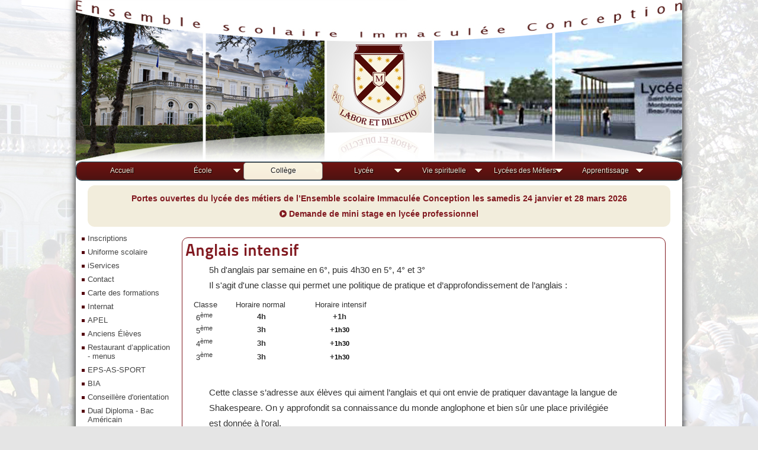

--- FILE ---
content_type: text/html; charset=utf-8
request_url: https://www.immac-pau.com/college/anglais-intensif-3eme
body_size: 10775
content:
<!DOCTYPE html PUBLIC "-//W3C//DTD XHTML 1.0 Transitional//EN" "http://www.w3.org/TR/xhtml1/DTD/xhtml1-transitional.dtd">
<html xmlns="http://www.w3.org/1999/xhtml" xml:lang="fr-fr" lang="fr-fr" dir="ltr" >
<head>
  <base href="https://www.immac-pau.com/college/anglais-intensif-3eme" />
  <meta http-equiv="content-type" content="text/html; charset=utf-8" />
  <meta name="author" content="Turpin Noël" />
  <meta name="generator" content="Joomla! - Open Source Content Management" />
  <title>Anglais intensif</title>
  <link href="/templates/beez_20/favicon.ico" rel="shortcut icon" type="image/vnd.microsoft.icon" />
  <link rel="stylesheet" href="https://ajax.googleapis.com/ajax/libs/jqueryui/1.9/themes/smoothness/jquery-ui.css" type="text/css" />
  <link rel="stylesheet" href="/templates/system/css/system.css" type="text/css" />
  <link rel="stylesheet" href="/templates/beez_20/css/position.css" type="text/css" media="screen,projection"  />
  <link rel="stylesheet" href="/templates/beez_20/css/layout.css" type="text/css" media="screen,projection"  />
  <link rel="stylesheet" href="/templates/beez_20/css/print.css" type="text/css" media="print"  />
  <link rel="stylesheet" href="/templates/beez_20/css/general.css" type="text/css" />
  <link rel="stylesheet" href="/templates/beez_20/css/personal.css" type="text/css" />
  <link rel="stylesheet" href="/media/system/css/modal.css" type="text/css" />
  <link rel="stylesheet" href="/modules/mod_slideshowck/themes/default/css/camera.css" type="text/css" />
  <link rel="stylesheet" href="https://fonts.googleapis.com/css?family=Droid+Sans" type="text/css" />
  <link rel="stylesheet" href="/modules/mod_maximenuck/themes/css3megamenu/css/moo_maximenuhck.css" type="text/css" />
  <link rel="stylesheet" href="/modules/mod_maximenuck/themes/css3megamenu/css/maximenuhck.php?monid=maxibarre" type="text/css" />
  <link rel="stylesheet" href="/modules/mod_maximenuck/templatelayers/beez_20-position1.css" type="text/css" />
  <link rel="stylesheet" href="/modules/mod_maximenuck/assets/maximenuresponsiveck.css" type="text/css" />
  <style type="text/css">
#camera_wrap_88 .camera_pag_ul li img {height:75px;}
#camera_wrap_88 .camera_caption {
	display: block;
	position: absolute;
}
#camera_wrap_88 .camera_caption > div {
	-moz-border-radius: 5px 5px 5px 5px;-webkit-border-radius: 5px 5px 5px 5px;border-radius: 5px 5px 5px 5px;font-size: 12px;font-family:'Droid Sans';
}
#camera_wrap_88 .camera_caption > div div.slideshowck_description {
	font-size: 10px;
}

  </style>
  <script src="/media/system/js/mootools-core.js" type="text/javascript"></script>
  <script src="/media/system/js/core.js" type="text/javascript"></script>
  <script src="/media/system/js/caption.js" type="text/javascript"></script>
  <script src="/media/system/js/mootools-more.js" type="text/javascript"></script>
  <script src="https://ajax.googleapis.com/ajax/libs/jquery/1.8/jquery.min.js" type="text/javascript"></script>
  <script src="/plugins/system/jqueryeasy/jquerynoconflict.js" type="text/javascript"></script>
  <script src="https://ajax.googleapis.com/ajax/libs/jqueryui/1.9/jquery-ui.min.js" type="text/javascript"></script>
  <script src="/templates/beez_20/javascript/md_stylechanger.js" type="text/javascript"></script>
  <script src="/templates/beez_20/javascript/hide.js" type="text/javascript"></script>
  <script src="/media/system/js/modal.js" type="text/javascript"></script>
  
  <script src="/modules/mod_slideshowck/assets/jquery.easing.1.3.js" type="text/javascript"></script>
  <script src="/modules/mod_slideshowck/assets/jquery.mobile.customized.min.js" type="text/javascript"></script>
  <script src="/modules/mod_slideshowck/assets/camera.min.js" type="text/javascript"></script>
  <script src="/modules/mod_maximenuck/assets/moomaximenuck.js" type="text/javascript"></script>
  <script src="/modules/mod_maximenuck/assets/fancymenuck.js" type="text/javascript"></script>
  <script type="text/javascript">
window.addEvent('load', function() {
				new JCaption('img.caption');
			});
var nn_sliders_speed = 500; var nn_sliders_fade_in_speed = 1000; var nn_sliders_fade_out_speed = 400; var nn_sliders_linkscroll = 0; var nn_sliders_url = ''; var nn_sliders_activescroll = ''; var nn_sliders_use_hash = 1;
window.addEvent('domready', function() {

			SqueezeBox.initialize({});
			SqueezeBox.assign($$('a.modal'), {
				parse: 'rel'
			});
		});window.addEvent('domready', function() {new DropdownMaxiMenu(document.getElement('div#maxibarre'),{mooTransition : 'Quad',mooEase : 'easeOut',useOpacity : '0',dureeIn : 0,dureeOut : 500,menuID : 'maxibarre',testoverflow : '0',orientation : '0',style : 'moomenu',opentype : 'open',direction : 'normal',directionoffset1 : '30',directionoffset2 : '30',mooDureeout : '500',showactivesubitems : '0',ismobile : 0,menuposition : '0',langdirection : 'ltr',effecttype : 'dropdown',mooDuree : 500});});window.addEvent('domready', function() {new SlideList(document.getElement('div#maxibarre ul'),{fancyTransition : 'Quad',fancyEase : 'easeOut',fancyDuree : 500});});
  </script>


<!--[if lte IE 6]>
<link href="/templates/beez_20/css/ieonly.css" rel="stylesheet" type="text/css" />
<style type="text/css">
#line {
  width:98% ;
}
.logoheader {
  height:288px;
}
#header ul.menu {
  display:block !important;
  width:98.2% ;
}
</style>
<![endif]-->

<!--[if IE 7]>
<link href="/templates/beez_20/css/ie7only.css" rel="stylesheet" type="text/css" />
<![endif]-->
<script type="text/javascript">
sfHover = function() {
        var sfEls = document.getElementById("menu").getElementsByTagName("LI");
        for (var i=0; i<sfEls.length; i++) {
                sfEls[i].onmouseover=function() {
                        this.className+=" sfhover";
                }
                sfEls[i].onmouseout=function() {
                        this.className=this.className.replace(new RegExp(" sfhover\\b"), "");
                }
        }
}
if (window.attachEvent) window.attachEvent("onload", sfHover);
</script>
<script type="text/javascript">
  var big ='72%';
  var small='53%';
  var altopen='est ouvert';
  var altclose='est fermé';
  var bildauf='/templates/beez_20/images/plus.png';
  var bildzu='/templates/beez_20/images/minus.png';
  var rightopen='Ouvrir les infos';
  var rightclose='T';
  var fontSizeTitle='Taille de la police';
  var bigger='Augmenter';
  var reset='Réinitialiser';
  var smaller='Diminuer';
  var biggerTitle='Augmenter la taille';
  var resetTitle='Revenir aux styles par défaut';
  var smallerTitle='Réduire la taille';
</script>
<link rel="stylesheet" href="/templates/font-awesome/css/font-awesome.min.css">
<link href='http://fonts.googleapis.com/css?family=Sacramento' rel='stylesheet' type='text/css'>
</head>

<body>

<div id="all">
        <div id="back">
        <div id="header">
                                        <div id="line">
                                        
                                        </div> <!-- end line -->


        </div><!-- end header -->
        <div id="bandeau"></div>
        <div id="barre">
		<!--[if lte IE 7]>
		<link href="/modules/mod_slideshowck/themes/default/css/camera_ie.css" rel="stylesheet" type="text/css" />
		<![endif]-->
		<!--[if IE 8]>
		<link href="/modules/mod_slideshowck/themes/default/css/camera_ie8.css" rel="stylesheet" type="text/css" />
		<![endif]--><script type="text/javascript"> <!--
       jQuery(function(){
        jQuery('#camera_wrap_88').camera({
                height: '273',
                minHeight: '',
                pauseOnClick: false,
                hover: 0,
                fx: 'simpleFade',
                loader: 'none',
                pagination: 0,
                thumbnails: 0,
                thumbheight: 75,
                thumbwidth: 100,
                time: 9000,
                transPeriod: 4000,
                alignment: 'topCenter',
                autoAdvance: 1,
                mobileAutoAdvance: 1,
                portrait: 1,
                barDirection: 'leftToRight',
                imagePath: '/modules/mod_slideshowck/images/',
                lightbox: 'mediaboxck',
                fullpage: 0,
				mobileimageresolution: '0',
                navigationHover: false,
                navigation: false,
                playPause: false,
                barPosition: 'bottom'
        });
}); //--> </script><!-- debut Slideshow CK -->
<div class="slideshowck camera_wrap camera_amber_skin" id="camera_wrap_88">
			<div data-thumb="/images/banners/th/bandeau01_th.jpg" data-src="/images/banners/bandeau01.jpg" >
													 		</div>
		<div data-thumb="/images/banners/th/bandeau02_th.jpg" data-src="/images/banners/bandeau02.jpg" >
													 		</div>
		<div data-thumb="/images/banners/th/bandeau03_th.jpg" data-src="/images/banners/bandeau03.jpg" >
													 		</div>
		<div data-thumb="/images/banners/th/bandeau04_th.jpg" data-src="/images/banners/bandeau04.jpg" >
													 		</div>
		<div data-thumb="/images/banners/th/bandeau05_th.jpg" data-src="/images/banners/bandeau05.jpg" >
													 		</div>
		<div data-thumb="/images/banners/th/bandeau06_th.jpg" data-src="/images/banners/bandeau06.jpg" >
													 		</div>
</div>
<div style="clear:both;"></div>
<!-- fin Slideshow CK -->

		<!--[if lte IE 7]>
		<link href="/modules/mod_maximenuck/themes/css3megamenu/css/ie7.css" rel="stylesheet" type="text/css" />
		<![endif]--><!-- debut Maximenu CK, par cedric keiflin -->
	    <div class="maximenuckh" id="maxibarre" style="z-index:10;">
		        <div class="maxiroundedleft"></div>
        <div class="maxiroundedcenter">
            <ul class="menu maximenuck" style="">
								<li data-level="1" class="maximenuck item101 first level1 " style="z-index : 12000;"><a class="maximenuck " href="/"><span class="titreck">Accueil</span></a>
		</li><li data-level="1" class="maximenuck item126 parent level1 " style="z-index : 11999;"><a class="maximenuck " href="/ecole"><span class="titreck">École</span></a>
	<div class="floatck" style="width:580px;"><div class="maxidrop-top"><div class="maxidrop-top2"></div></div><div class="maxidrop-main"><div class="maxidrop-main2"><div class="maximenuck2 first "  style="width:110px;float:left;">
	<ul class="maximenuck2"><li data-level="2" class="maximenuck item427 first level2 " style="z-index : 11998;"><span class="separator "><span class="titreck">École </span></span>
		</li><li data-level="2" class="maximenuck item428 level2 " style="z-index : 11997;"><a class="maximenuck " href="/ecole/presentation"><span class="titreck">Présentation</span></a>
		</li><li data-level="2" class="maximenuck item141 level2 " style="z-index : 11996;"><a class="maximenuck " href="/ecole/actualites-de-l-ecole"><span class="titreck">Actualités</span></a>
		</li></ul><div class="clr"></div></div><div class="maximenuck2"  style="width:110px;float:left;"><ul class="maximenuck2"><li data-level="2" class="maximenuck item224 level2 " style="z-index : 11995;"><span class="separator "><span class="titreck">Equipe éducative </span></span>
		</li><li data-level="2" class="maximenuck item228 level2 " style="z-index : 11994;"><a class="maximenuck " href="/ecole/equipe-educative-ecole"><span class="titreck">Les enseignants</span></a>
		</li><li data-level="2" class="maximenuck item229 level2 " style="z-index : 11993;"><a class="maximenuck " href="http://www.immac-pau.com/index.php/ecole/equipe-educative-ecole#personnels"><span class="titreck">Le personnel</span></a>
		</li></ul><div class="clr"></div></div><div class="maximenuck2"  style="width:160px;float:left;"><ul class="maximenuck2"><li data-level="2" class="maximenuck item225 level2 " style="z-index : 11992;"><span class="separator "><span class="titreck">Projets vécus dans l'école </span></span>
		</li><li data-level="2" class="maximenuck item233 level2 " style="z-index : 11991;"><a class="maximenuck " href="/ecole/projet-educatif"><span class="titreck">Projet éducatif</span></a>
		</li><li data-level="2" class="maximenuck item540 level2 " style="z-index : 11990;"><a class="maximenuck " href="/ecole/anglais-des-la-ps-de-maternelle"><span class="titreck">Anglais dès la PS de maternelle</span></a>
		</li><li data-level="2" class="maximenuck item566 level2 " style="z-index : 11989;"><a class="maximenuck " href="/ecole/la-methode-de-singapour"><span class="titreck">La méthode de « SINGAPOUR »</span></a>
		</li></ul><div class="clr"></div></div><div class="maximenuck2"  style="width:200px;float:left;"><ul class="maximenuck2"><li data-level="2" class="maximenuck item226 level2 " style="z-index : 11988;"><span class="separator "><span class="titreck">Infos pratiques - scolarité </span></span>
		</li><li data-level="2" class="maximenuck item237 level2 " style="z-index : 11987;"><a class="maximenuck " href="/ecole/calendrier-scolaire"><span class="titreck">Calendrier scolaire</span></a>
		</li><li data-level="2" class="maximenuck item235 level2 " style="z-index : 11986;"><a class="maximenuck " href="/ecole/reglement-ecole"><span class="titreck">Règlement </span></a>
		</li><li data-level="2" class="maximenuck item517 last level2 " style="z-index : 11985;"><a class="maximenuck " href="/ecole/documents-rentree"><span class="titreck">Documents rentrée</span></a>
	</li>
	</ul>
	<div class="clr"></div></div><div class="clr"></div></div></div><div class="maxidrop-bottom"><div class="maxidrop-bottom2"></div></div></div>
	</li><li data-level="1" class="maximenuck item127 active parent level1 " style="z-index : 11984;"><a class="maximenuck " href="/college"><span class="titreck">Collège</span></a>
	<div class="floatck" style="width:710px;"><div class="maxidrop-top"><div class="maxidrop-top2"></div></div><div class="maxidrop-main"><div class="maxidrop-main2"><div class="maximenuck2 first "  style="width:160px;float:left;">
	<ul class="maximenuck2"><li data-level="2" class="maximenuck item419 first level2 " style="z-index : 11983;"><span class="separator "><span class="titreck">Collège </span></span>
		</li><li data-level="2" class="maximenuck item421 level2 " style="z-index : 11982;"><a class="maximenuck " href="/college/presentation"><span class="titreck">Présentation</span></a>
		</li><li data-level="2" class="maximenuck item142 level2 " style="z-index : 11981;"><a class="maximenuck " href="/college/actus-ensemble"><span class="titreck">Actualités</span></a>
		</li><li data-level="2" class="maximenuck item180 level2 " style="z-index : 11980;"><a class="maximenuck " href="/college/ulis"><span class="titreck">ULIS</span></a>
		</li><li data-level="2" class="maximenuck item453 level2 " style="z-index : 11979;"><span class="separator "><span class="titreck">Infos pratiques</span></span>
		</li><li data-level="2" class="maximenuck item564 level2 " style="z-index : 11978;"><a class="maximenuck " href="/college/reglement-interieur"><span class="titreck">Règlement intérieur</span></a>
		</li><li data-level="2" class="maximenuck item842 level2 " style="z-index : 11977;"><a class="maximenuck " href="https://www.immac-pau.com/images/presentation/ensemble/Depliant_section_rugby.pdf"><span class="titreck">Section rugby</span></a>
		</li></ul><div class="clr"></div></div><div class="maximenuck2"  style="width:110px;float:left;"><ul class="maximenuck2"><li data-level="2" class="maximenuck item143 level2 " style="z-index : 11976;"><span class="separator "><span class="titreck">6ème</span></span>
		</li><li data-level="2" class="maximenuck item147 level2 " style="z-index : 11975;"><a class="maximenuck " href="/college/classe-orchestre"><span class="titreck">Classe orchestre</span></a>
		</li><li data-level="2" class="maximenuck item148 level2 " style="z-index : 11974;"><a class="maximenuck " href="/college/classe-bilangue-6eme"><span class="titreck">Classe bilangue</span></a>
		</li><li data-level="2" class="maximenuck item187 level2 " style="z-index : 11973;"><a class="maximenuck " href="/college/anglais-intensif-6eme"><span class="titreck">Anglais intensif</span></a>
		</li><li data-level="2" class="maximenuck item151 level2 " style="z-index : 11972;"><a class="maximenuck " href="/college/classe-chantante"><span class="titreck">Classe chantante</span></a>
		</li><li data-level="2" class="maximenuck item561 level2 " style="z-index : 11971;"><a class="maximenuck " href="/college/latin-6e"><span class="titreck">Latin</span></a>
		</li><li data-level="2" class="maximenuck item668 level2 " style="z-index : 11970;"><a class="maximenuck " href="/college/allemand-4"><span class="titreck">Allemand</span></a>
		</li></ul><div class="clr"></div></div><div class="maximenuck2"  style="width:110px;float:left;"><ul class="maximenuck2"><li data-level="2" class="maximenuck item144 level2 " style="z-index : 11969;"><span class="separator "><span class="titreck">5ème</span></span>
		</li><li data-level="2" class="maximenuck item181 level2 " style="z-index : 11968;"><a class="maximenuck " href="/college/classe-orchestre-5eme"><span class="titreck">Classe orchestre</span></a>
		</li><li data-level="2" class="maximenuck item188 level2 " style="z-index : 11967;"><a class="maximenuck " href="/college/anglais-intensif-5eme"><span class="titreck">Anglais intensif</span></a>
		</li><li data-level="2" class="maximenuck item665 level2 " style="z-index : 11966;"><a class="maximenuck " href="/college/allemand"><span class="titreck">Allemand</span></a>
		</li><li data-level="2" class="maximenuck item254 level2 " style="z-index : 11965;"><a class="maximenuck " href="/college/occitan-2"><span class="titreck">Occitan</span></a>
		</li><li data-level="2" class="maximenuck item257 level2 " style="z-index : 11964;"><a class="maximenuck " href="/college/latin"><span class="titreck">Latin</span></a>
		</li></ul><div class="clr"></div></div><div class="maximenuck2"  style="width:110px;float:left;"><ul class="maximenuck2"><li data-level="2" class="maximenuck item145 level2 " style="z-index : 11963;"><span class="separator "><span class="titreck">4ème</span></span>
		</li><li data-level="2" class="maximenuck item182 level2 " style="z-index : 11962;"><a class="maximenuck " href="/college/classe-orchestre-4eme"><span class="titreck">Classe orchestre</span></a>
		</li><li data-level="2" class="maximenuck item185 level2 " style="z-index : 11961;"><a class="maximenuck " href="/college/classe-europeenne-4eme"><span class="titreck">Classe européenne</span></a>
		</li><li data-level="2" class="maximenuck item640 level2 " style="z-index : 11960;"><a class="maximenuck " href="/college/section-sportive-montagne"><span class="titreck">Sections sportives</span></a>
		</li><li data-level="2" class="maximenuck item189 level2 " style="z-index : 11959;"><a class="maximenuck " href="/college/anglais-intensif-4eme"><span class="titreck">Anglais intensif</span></a>
		</li><li data-level="2" class="maximenuck item666 level2 " style="z-index : 11958;"><a class="maximenuck " href="/college/allemand-2"><span class="titreck">Allemand</span></a>
		</li><li data-level="2" class="maximenuck item255 level2 " style="z-index : 11957;"><a class="maximenuck " href="/college/occitan-3"><span class="titreck">Occitan</span></a>
		</li><li data-level="2" class="maximenuck item258 level2 " style="z-index : 11956;"><a class="maximenuck " href="/college/latin-2"><span class="titreck">Latin</span></a>
		</li></ul><div class="clr"></div></div><div class="maximenuck2"  style="width:110px;float:left;"><ul class="maximenuck2"><li data-level="2" class="maximenuck item146 level2 " style="z-index : 11955;"><span class="separator "><span class="titreck">3ème</span></span>
		</li><li data-level="2" class="maximenuck item183 level2 " style="z-index : 11954;"><a class="maximenuck " href="/college/classe-orchestre-3eme"><span class="titreck">Classe orchestre</span></a>
		</li><li data-level="2" class="maximenuck item186 level2 " style="z-index : 11953;"><a class="maximenuck " href="/college/classe-europenne-3eme"><span class="titreck">Classe européenne</span></a>
		</li><li data-level="2" class="maximenuck item641 level2 " style="z-index : 11952;"><a class="maximenuck " href="/college/section-sportive-montagne-3"><span class="titreck">Sections sportives</span></a>
		</li><li data-level="2" class="maximenuck item149 current active level2 " style="z-index : 11951;"><a class="maximenuck " href="/college/anglais-intensif-3eme"><span class="titreck">Anglais intensif</span></a>
		</li><li data-level="2" class="maximenuck item667 level2 " style="z-index : 11950;"><a class="maximenuck " href="/college/allemand-3"><span class="titreck">Allemand</span></a>
		</li><li data-level="2" class="maximenuck item256 level2 " style="z-index : 11949;"><a class="maximenuck " href="/college/occitan-4"><span class="titreck">Occitan</span></a>
		</li><li data-level="2" class="maximenuck item259 level2 " style="z-index : 11948;"><a class="maximenuck " href="/college/latin-3"><span class="titreck">Latin</span></a>
		</li><li data-level="2" class="maximenuck item684 level2 " style="z-index : 11947;"><a class="maximenuck " href="/college/stage-3eme"><span class="titreck">Stage 3ème</span></a>
		</li></ul><div class="clr"></div></div><div class="maximenuck2"  style="width:110px;float:left;"><ul class="maximenuck2"><li data-level="2" class="maximenuck item153 level2 " style="z-index : 11946;"><span class="separator "><span class="titreck">Activités</span></span>
		</li><li data-level="2" class="maximenuck item523 level2 " style="z-index : 11945;"><a class="maximenuck " href="/eps-college"><span class="titreck">Sport</span></a>
		</li><li data-level="2" class="maximenuck item192 level2 " style="z-index : 11944;"><a class="maximenuck " href="/college/chorale"><span class="titreck">Chorale</span></a>
		</li><li data-level="2" class="maximenuck item191 level2 " style="z-index : 11943;"><a class="maximenuck " href="/college/club-theatre"><span class="titreck">Théâtre</span></a>
		</li><li data-level="2" class="maximenuck item193 level2 " style="z-index : 11942;"><a class="maximenuck " href="/college/club-echecs"><span class="titreck">Club d'échecs</span></a>
		</li><li data-level="2" class="maximenuck item198 last level2 " style="z-index : 11941;"><a class="maximenuck " href="/college/psc1"><span class="titreck">PSC1<span class="descck">Premiers secours</span></span></a>
	</li>
	</ul>
	<div class="clr"></div></div><div class="clr"></div></div></div><div class="maxidrop-bottom"><div class="maxidrop-bottom2"></div></div></div>
	</li><li data-level="1" class="maximenuck item128 parent level1 " style="z-index : 11940;"><span class="separator "><span class="titreck">Lycée</span></span>
	<div class="floatck" style="width:550px;"><div class="maxidrop-top"><div class="maxidrop-top2"></div></div><div class="maxidrop-main"><div class="maxidrop-main2"><div class="maximenuck2 first "  style="width:550px;float:left;">
	<ul class="maximenuck2"><li data-level="2" class="maximenuck item627 first level2 " style="z-index : 11939;"><span class="separator "><span class="titreck">Le lycée général</span></span>
		</li><li data-level="2" class="maximenuck maximenuckmodule item628 last level2 "><div class="maximenuck_mod">

<div class="custom"  >
	<p>
<table style="width: 550px;" cellpadding="4">
<tbody>
<tr valign="top">
<td style="width: 25%;">
<p><strong>Seconde</strong></p>
<p><a href="/lycee-general/seconde">Seconde / classique</a><br /><a href="/lycee-general/seconde-europeenne">2nde Européenne</a><br /><a href="/lycee-general/seconde-prepa-sciences">2nde Prépa sciences</a></p>
</td>
<td style="width: 25%;">
<p><strong>Première</strong></p>
<p><a href="/lycee-general/premiere-generale">Première générale</a><br /><a href="/lycee-general/premiere-sti2d">Première STI2D</a><br /><a href="/lycee-general/section-europeenne-1ere">Section Européenne<br /></a></p>
</td>
<td style="width: 25%;">
<p><strong>Terminale</strong></p>
<p><a href="/lycee-general/terminale">Terminale générale</a><br /><a href="/lycee-general/terminale-sti2d">Terminale STI2D</a><br /><a href="/lycee-general/section-europeenne-tale">Section Européenne</a></p>
</td>
<td style="width: 25%;">
<p><strong>BTS MS Maint. des Systèmes</strong><br /><a href="/lycee-general/bts-ms">Systèmes de production</a></p>
</td>
</tr>
<tr valign="top">
<td style="width: 25%; background-color: #f5f5dc;" colspan="2" valign="middle">
<p style="text-align: center;"><i class="fa fa-arrow-circle-right" aria-hidden="true"></i>&nbsp;<a href="/images/presentation/lycee/dualdiploma/Dual_diploma.pdf" target="_blank"><strong>LANCEMENT RENTRÉE 2023<br />DU DOUBLE CURSUS<br />BAC FRANÇAIS + BAC AMÉRICAIN<br data-mce-bogus="1" /></strong></a></p>
</td>
<td style="width: 25%; background-color: #deb887;" colspan="2" valign="middle">
<p style="text-align: center;"><i class="fa fa-arrow-circle-right" aria-hidden="true"></i>&nbsp;<a href="/college/anglais-intensif-3eme/10-lycee-general/1475-les-modules-classes-preparatoires-de-l-immaculee-conception-pour-depasser-le-cadre-scolaire-du-baccalaureat"><strong>LES MODULES CLASSES PRÉPARATOIRES<br />DE l’IMMACULÉE CONCEPTION,<br />POUR DÉPASSER LE CADRE SCOLAIRE DU BACCALAURÉAT.</strong></a><a href="/college/anglais-intensif-3eme/10-lycee-general/1475-les-modules-classes-preparatoires-de-l-immaculee-conception-pour-depasser-le-cadre-scolaire-du-baccalaureat"></a></p>
</td>
</tr>
</tbody>
</table>
</p>
<p>
<table style="width: 550px;" cellpadding="4">
<tbody>
<tr valign="top">
<td style="width: 25%;">
<p><strong>Options et activités</strong><br /><a href="/b-i-a">BIA</a><br /><a href="/lycee-general/atelier-audiovisuel">Atelier audiovisuel</a><br /><a href="/lycee-general/theatre">Théâtre</a><br /><a href="/lycee-general/sport">Options EPS<br /></a><a href="/a-s">Association sportive</a><br /><a href="/vie-sipirituelle/actualites/24-actualites-de-la-vie-spirituelle/991-studium-junior-de-theologie-a-bayonne">Studium de théologie</a><br /><a href="/dual-diploma">Dual Diploma</a></p>
<p><strong>Infos</strong><br /><a href="/reglement-lycee">Règlement intérieur</a><a href="/aides-de-rentree-scolaire-region-nouvelle-aquitaine-2"><br /></a><a href="/stage-lycee">Convention de stage en entreprise</a></p>
<p><strong><br />Actualités<br /></strong><a href="/college/anglais-intensif-3eme/33-actualites-de-l-immac?layout=blog">Les actus du lycée </a></p>
<p><strong>Label lycée espace</strong></p>
<p style="text-align: center;"><a href="/lycee-general/label-lycee-espace"><img src="/images/presentation/lycee/lycee-espace.jpg" alt="lycee-espace" width="80%" height="NaN" /></a></p>
</td>
<td style="width: 75%;">
<p><strong>“Élever quelqu'un, c'est d'abord l'élever à ses propres yeux” Simone Weil</strong></p>
<p style="text-align: justify;"><a href="/lycee-general/le-lycee">La double interpellation "Qu'as–tu fait de tes talents ?" (Mt 25,14–30) et "Qu'as–tu fait de ton frère ?" (Gn 4,1–15) illustre notre projet de lycée du savoir dans lequel la première responsabilité de l'élève est de s'investir dans son travail scolaire, personnel, d'approfondissement, avec une ambition intellectuelle interdisant d'enfouir le moindre talent reçu, mais aussi un cœur intelligent, celui que demandait Salomon (1 Rois 3:9), un cœur capable d'apprendre et de réfléchir, un cœur qui écoute et permet de cultiver une ouverture et une attention aux plus petits. L'Immaculée Conception met tout en œuvre pour que ses élèves, qu'ils aient un, deux ou cinq talents, vivent de manière équilibrée leurs années de collège ou de lycée, avec courage et confiance.</a></p>
<p style="text-align: justify;">Peu importe qu'un jeune mette le genou à terre, tout le monde ne peut avoir 20 de moyenne. Mais tout le monde peut se relever après avoir chuté, tout le monde peut faire preuve de mérite, en reprenant la composition ratée, en refusant d'abandonner, car seul l'abandon est un véritable échec. Le mérite est toujours valorisé dans notre établissement où chaque élève a de la valeur, qu'il réussisse le concours d'une grande école après avoir intégré des classes préparatoires très sélectives ou qu'il révèle la richesse de son potentiel par la voie du Lycée des métiers ou de l'alternance, toute aussi royale ! ... (lire la suite)</p>
</td>
</tr>
</tbody>
</table>
</p>
<p>&nbsp;</p></div>
<div class="clr"></div></div>
	</li>
	</ul>
	<div class="clr"></div></div><div class="clr"></div></div></div><div class="maxidrop-bottom"><div class="maxidrop-bottom2"></div></div></div>
	</li><li data-level="1" class="maximenuck item131 parent level1 " style="z-index : 11937;"><a class="maximenuck " href="/vie-sipirituelle"><span class="titreck">Vie spirituelle</span></a>
	<div class="floatck" style="width:460px;"><div class="maxidrop-top"><div class="maxidrop-top2"></div></div><div class="maxidrop-main"><div class="maxidrop-main2"><div class="maximenuck2 first "  style="width:240px;float:left;">
	<ul class="maximenuck2"><li data-level="2" class="maximenuck item462 first level2 " style="z-index : 11936;"><span class="separator "><span class="titreck">Vie spirituelle </span></span>
		</li><li data-level="2" class="maximenuck item463 level2 " style="z-index : 11935;"><a class="maximenuck " href="/vie-sipirituelle/actualites"><span class="titreck">Actualités</span></a>
		</li><li data-level="2" class="maximenuck item607 level2 " style="z-index : 11934;"><a class="maximenuck " href="/vie-sipirituelle/les-statues-de-l-immaculee-conception-le-retour"><span class="titreck">Les statues de l'Immaculée Conception : Le retour !</span></a>
		</li><li data-level="2" class="maximenuck item242 level2 " style="z-index : 11933;"><a class="maximenuck " href="/vie-sipirituelle/careme-attitude"><span class="titreck">Carême et Semaine Sainte</span></a>
		</li><li data-level="2" class="maximenuck item583 level2 " style="z-index : 11932;"><a class="maximenuck " href="/vie-sipirituelle/sacrements"><span class="titreck">Préparation aux sacrements</span></a>
		</li><li data-level="2" class="maximenuck item582 level2 " style="z-index : 11931;"><a class="maximenuck " href="/vie-sipirituelle/chorale"><span class="titreck">Chorale</span></a>
		</li><li data-level="2" class="maximenuck item584 level2 " style="z-index : 11930;"><a class="maximenuck " href="/vie-sipirituelle/venue-de-grands-temoins"><span class="titreck">Venue de grands Témoins</span></a>
		</li><li data-level="2" class="maximenuck item587 level2 " style="z-index : 11929;"><a class="maximenuck " href="/vie-sipirituelle/fetes-du-temps-liturgique"><span class="titreck">Fêtes du temps liturgique</span></a>
		</li><li data-level="2" class="maximenuck item585 level2 " style="z-index : 11928;"><a class="maximenuck " href="/vie-sipirituelle/journees-diocesaines"><span class="titreck">Journées diocésaines</span></a>
		</li><li data-level="2" class="maximenuck item589 level2 " style="z-index : 11927;"><a class="maximenuck " href="/vie-sipirituelle/vie-de-priere"><span class="titreck">Vie de prière</span></a>
		</li><li data-level="2" class="maximenuck item590 level2 " style="z-index : 11926;"><a class="maximenuck " href="/vie-sipirituelle/bibliotheque"><span class="titreck">Bibliothèque tournante des catéchistes</span></a>
		</li></ul><div class="clr"></div></div><div class="maximenuck2"  style="width:220px;float:left;"><ul class="maximenuck2"><li data-level="2" class="maximenuck item328 level2 " style="z-index : 11925;"><span class="separator "><span class="titreck">Aumônerie</span></span>
		</li><li data-level="2" class="maximenuck item329 level2 " style="z-index : 11924;"><span class="separator "><span class="titreck">Collège</span></span>
		</li><li data-level="2" class="maximenuck item591 level2 " style="z-index : 11923;"><a class="maximenuck " href="/vie-sipirituelle/delegues-spi"><span class="titreck">Délégués Spi</span></a>
		</li><li data-level="2" class="maximenuck item594 level2 " style="z-index : 11922;"><a class="maximenuck " href="/vie-sipirituelle/servants-autel"><span class="titreck">Servants d’autel</span></a>
		</li><li data-level="2" class="maximenuck item596 level2 " style="z-index : 11921;"><a class="maximenuck " href="/vie-sipirituelle/cineclub"><span class="titreck">Ciné-club</span></a>
		</li><li data-level="2" class="maximenuck item597 level2 " style="z-index : 11920;"><a class="maximenuck " href="/vie-sipirituelle/priere-des-meres"><span class="titreck">Prière des mères</span></a>
		</li><li data-level="2" class="maximenuck item598 level2 " style="z-index : 11919;"><a class="maximenuck " href="/vie-sipirituelle/retraites-spirituelles"><span class="titreck">Retraites spirituelles</span></a>
		</li><li data-level="2" class="maximenuck item600 level2 " style="z-index : 11918;"><a class="maximenuck " href="/vie-sipirituelle/concours-de-creches"><span class="titreck">Concours de crèches</span></a>
		</li><li data-level="2" class="maximenuck item372 level2 " style="z-index : 11917;"><span class="separator "><span class="titreck">Lycées</span></span>
		</li><li data-level="2" class="maximenuck item547 level2 " style="z-index : 11916;"><a class="maximenuck " href="/vie-sipirituelle/topos-flash"><span class="titreck">Topos flash</span></a>
		</li><li data-level="2" class="maximenuck item240 last level2 " style="z-index : 11915;"><a class="maximenuck " href="/vie-sipirituelle/la-foi-et-les-actes"><span class="titreck">La Foi et les actes</span></a>
	</li>
	</ul>
	<div class="clr"></div></div><div class="clr"></div></div></div><div class="maxidrop-bottom"><div class="maxidrop-bottom2"></div></div></div>
	</li><li data-level="1" class="maximenuck item129 parent level1 " style="z-index : 11914;"><a class="maximenuck " href="/lycees-pro/presentation"><span class="titreck">Lycées des Métiers</span></a>
	<div class="floatck" style="width:350px;"><div class="maxidrop-top"><div class="maxidrop-top2"></div></div><div class="maxidrop-main"><div class="maxidrop-main2"><div class="maximenuck2 first "  style="width:180px;float:left;">
	<ul class="maximenuck2"><li data-level="2" class="maximenuck item425 first level2 " style="z-index : 11913;"><span class="separator "><span class="titreck">Lycées Pro</span></span>
		</li><li data-level="2" class="maximenuck item426 level2 " style="z-index : 11912;"><a class="maximenuck " href="/lycees-pro/presentation"><span class="titreck">Présentation</span></a>
		</li><li data-level="2" class="maximenuck item728 level2 " style="z-index : 11911;"><a class="maximenuck " href="/mini-stage"><span class="titreck">Demande de mini stage</span></a>
		</li><li data-level="2" class="maximenuck item313 level2 " style="z-index : 11910;"><a class="maximenuck " href="/lycees-pro/actualites-du-lycee-pro"><span class="titreck">Actualités</span></a>
		</li><li data-level="2" class="maximenuck item417 level2 " style="z-index : 11909;"><a class="maximenuck " href="/lycees-pro/sections-europeennes"><span class="titreck">Sections européennes Erasmus</span></a>
		</li><li data-level="2" class="maximenuck item633 level2 " style="z-index : 11908;"><a class="maximenuck " href="/lycees-pro/ulis-pro"><span class="titreck">ULIS PRO</span></a>
		</li><li data-level="2" class="maximenuck item749 level2 " style="z-index : 11907;"><span class="separator "><span class="titreck">Fournitures</span></span>
		</li><li data-level="2" class="maximenuck item748 level2 " style="z-index : 11906;"><a class="maximenuck " href="/lycees-pro/livres"><span class="titreck">Livres</span></a>
		</li><li data-level="2" class="maximenuck item750 level2 " style="z-index : 11905;"><a class="maximenuck " href="/lycees-pro/liste-calculatrices-bac-pro"><span class="titreck">Liste calculatrices BAC PRO</span></a>
		</li><li data-level="2" class="maximenuck item410 level2 " style="z-index : 11904;"><span class="separator "><span class="titreck">Infos</span></span>
		</li><li data-level="2" class="maximenuck item565 level2 " style="z-index : 11903;"><a class="maximenuck " href="/lycees-pro/reglement-lp"><span class="titreck">Règlement intérieur</span></a>
		</li><li data-level="2" class="maximenuck item620 level2 " style="z-index : 11902;"><a class="maximenuck " href="/lycees-pro/aides-de-rentree-scolaire-region-nouvelle-aquitaine-pro"><span class="titreck">Aides de rentrée scolaire<span class="descck">Région Nouvelle Aquitaine</span></span></a>
		</li><li data-level="2" class="maximenuck item575 level2 " style="z-index : 11901;"><span class="separator "><span class="titreck">Nous soutenir</span></span>
		</li><li data-level="2" class="maximenuck item275 level2 " style="z-index : 11900;"><a class="maximenuck " href="/lycees-pro/taxe-d-apprentissage2"><span class="titreck">Taxe d’Apprentissage</span></a>
		</li></ul><div class="clr"></div></div><div class="maximenuck2"  style="width:170px;float:left;"><ul class="maximenuck2"><li data-level="2" class="maximenuck item332 level2 " style="z-index : 11899;"><span class="separator "><span class="titreck">Nos filières et formations </span></span>
		</li><li data-level="2" class="maximenuck item408 level2 " style="z-index : 11898;"><a class="maximenuck " href="/lycees-pro/troisieme-prepa-pro"><span class="titreck">Troisième Prépa Pro</span></a>
		</li><li data-level="2" class="maximenuck item317 level2 " style="z-index : 11897;"><a class="maximenuck " href="/lycees-pro/filieres-indus"><span class="titreck">Filières industrielles</span></a>
		</li><li data-level="2" class="maximenuck item315 level2 " style="z-index : 11896;"><a class="maximenuck " href="/lycees-pro/filieres-tertiaires"><span class="titreck">Filières tertiaires</span></a>
		</li><li data-level="2" class="maximenuck item848 level2 " style="z-index : 11895;"><a class="maximenuck " href="/lycees-pro/filieres-tertiaires-mrc"><span class="titreck">Filières métiers de la relation clients</span></a>
		</li><li data-level="2" class="maximenuck item316 level2 " style="z-index : 11894;"><a class="maximenuck " href="/lycees-pro/filieres-hotel-restau"><span class="titreck">Filière hôtellerie restauration</span></a>
		</li><li data-level="2" class="maximenuck item326 level2 " style="z-index : 11893;"><a class="maximenuck " href="/lycees-pro/filiere-services"><span class="titreck">Filière santé et social</span></a>
		</li><li data-level="2" class="maximenuck item573 level2 " style="z-index : 11892;"><span class="separator "><span class="titreck">Options et activités</span></span>
		</li><li data-level="2" class="maximenuck item526 level2 " style="z-index : 11891;"><a class="maximenuck " href="/lycees-pro/atelier-audiovisuel"><span class="titreck">Atelier audiovisuel</span></a>
		</li><li data-level="2" class="maximenuck item494 level2 " style="z-index : 11890;"><a class="maximenuck " href="/lycees-pro/cellule-innovation"><span class="titreck">Cellule d'Innovation</span></a>
		</li><li data-level="2" class="maximenuck item580 last level2 " style="z-index : 11889;"><a class="maximenuck " href="/lycees-pro/sport-2"><span class="titreck">Sport</span></a>
	</li>
	</ul>
	<div class="clr"></div></div><div class="clr"></div></div></div><div class="maxidrop-bottom"><div class="maxidrop-bottom2"></div></div></div>
	</li><li data-level="1" class="maximenuck item130 parent level1 " style="z-index : 11888;"><a class="maximenuck " href="/cfa-edito"><span class="titreck">Apprentissage</span></a>
	<div class="floatck" style="width:270px;"><div class="maxidrop-top"><div class="maxidrop-top2"></div></div><div class="maxidrop-main"><div class="maxidrop-main2"><div class="maximenuck2 first "  style="width:270px;float:left;">
	<ul class="maximenuck2"><li data-level="2" class="maximenuck item268 first level2 " style="z-index : 11887;"><span class="separator "><span class="titreck">Le CFA Beau-Frêne</span></span>
		</li><li data-level="2" class="maximenuck maximenuckmodule item725 last level2 "><div class="maximenuck_mod">

<div class="custom"  >
	<p><a href="/edito-cfa">Édito</a><br /><a href="/cfa/actualites-b2f">Actualités</a><br /><a href="/college/anglais-intensif-3eme/17-ensemble-scolaire/1570-preinsciptioncfa">Inscription</a><br /><a href="/cfa/informations-administratives">Informations administratives</a><br /><a href="/cfa/contacts">Contact</a><br /><a href="/cfa/le-reglement-interieur">Règlement intérieur</a><br /><a href="/cfa/accessibilite">Accessibilité / handicap</a><br /><a href="/college/anglais-intensif-3eme/12-b2f-formation-alternance/1502-declaration-de-situation">Déclaration de situation</a><br /><a href="/lutte-harcelement-discrimination">Lutte : harcèlement / discrimination</a><br /><a href="/college/anglais-intensif-3eme/12-b2f-formation-alternance/1508-offres-de-contrats-d-apprentissage">Offres de contrats d'apprentissage<br /></a><a href="/college/anglais-intensif-3eme/12-b2f-formation-alternance/1516-offres-d-emplois">Offres d'emplois<br /></a><a href="/college/anglais-intensif-3eme/12-b2f-formation-alternance/1521-aides">Aides aux apprentis<br /></a><a href="/college/anglais-intensif-3eme/12-b2f-formation-alternance/1698-taux-de-reussite-2022">Taux de réussite / satisfaction globale</a><br /><a href="/college/anglais-intensif-3eme/12-b2f-formation-alternance/1522-poursuite-d-etudes-entree-vie-active">Poursuite d’études / entrée vie active</a></p>
<p><strong>Formations en alternance :</strong><br /><a href="/cfa/commerce">Filière commerce</a><br /><a href="/cfa/hotellerie-restauration">Filière Hôtellerie Restauration</a><br /><a href="/cfa/ingenierie-b2f">Filières industrielles et bâtiment</a><br /><a href="/cfa/service-a-la-personne">Filière santé et social</a></p>
<p><strong>Formation continue :<br /></strong><a href="/cfa/catalogue-de-formations">Habilitations...</a></p>
<p><strong>Nous soutenir :<br /></strong><a href="/taxe-apprentissage">Taxe d'apprentissage</a></p>
<p><a href="/cfa/actualites-b2f/1541-certification-qualiopi"><img src="/images/icones/LOGO_Qualiopi_Officiel_2024.png" alt="LOGO Qualiopi Officiel 2024" width="164" height="90" /></a>&nbsp;<a href="/college/anglais-intensif-3eme/12-b2f-formation-alternance/1671-le-label-l-apprentissage-en-nouvelle-aquitaine"><img src="/images/icones/logo_label_apprentissage_en_na.jpg" alt="logo label apprentissage en na" width="90" height="90" /></a></p>
<p style="text-align: right;"><a href="https://www.facebook.com/Beau-Fr%C3%AAne-Formation-B2F-2071804679699964/" target="_blank"><img src="/images/icones/facebook-logo.png" alt="facebook-logo" width="12" height="12" /></a>&nbsp;<a href="https://www.linkedin.com/company/beau-frene-formation" target="_blank"><img src="/images/icones/LinkedIn_logo.png" alt="LinkedIn logo" width="12" height="12" /></a></p></div>
<div class="clr"></div></div>
	</li>
	</ul>
	<div class="clr"></div></div><div class="clr"></div></div></div><div class="maxidrop-bottom"><div class="maxidrop-bottom2"></div></div></div>
	</li>            </ul>
        </div>
        <div class="maxiroundedright"></div>
        <div style="clear:both;"></div>
    </div>
    <!-- fin maximenuCK -->
</div>

        <div id="contentarea">
                                        <div id="breadcrumbs">

                                                        

<div class="customflash2"  >
	<h3 style="text-align: center;"><a href="/jpo"> Portes ouvertes du lycée des métiers de l’Ensemble scolaire Immaculée Conception les samedis 24 janvier et 28 mars 2026</a></h3>
<h3 style="text-align: center;"><a href="/mini-stage"><i class="fa fa-play-circle" aria-hidden="true"></i> Demande de mini stage en lycée professionnel</a></h3></div>


                                        </div>

                                        

                                                        <div class="left1 leftbigger" id="nav">
                                                   <div class="moduletable_menu">
 
<ul class="menu">
<li class="item-104"><a href="/inscriptions" >Inscriptions</a></li><li class="item-683"><a href="/uniforme-scolaire" >Uniforme scolaire</a></li><li class="item-531"><a href="/iservices-immac" >iServices</a></li><li class="item-103"><a href="/contact" >Contact</a></li><li class="item-105"><a href="/carte-des-formations" >Carte des formations</a></li><li class="item-108"><a href="/internat" >Internat</a></li><li class="item-111"><a href="https://apel-immac-pau.fr/" target="_blank" >APEL</a></li><li class="item-109"><a href="http://aaa-icbf.wixsite.com/aaa-icbf" target="_blank" >Anciens Élèves</a></li><li class="item-112"><a href="/restaurant-d-application" >Restaurant d’application - menus</a></li><li class="item-844"><a href="/eps-as-sport" >EPS-AS-SPORT</a></li><li class="item-542"><a href="/b-i-a" >BIA</a></li><li class="item-558"><a href="/conseillere-d-orientation" >Conseillère d'orientation</a></li><li class="item-876"><a href="/dual-diploma" >Dual Diploma - Bac Américain</a></li></ul>
</div>
<div class="moduletable">
 <h3><span
	class="backh"><span class="backh2"><span class="backh3">Immac hebdo</span></span></span></h3>
 

<div class="custom"  >
	<div><a href="/images/Immac_hebdo/161224_elevesfamilles.pdf" target="_blank"><img src="/images/Immac_hebdo/161224_elevesfamilles.jpg" alt="161224 elevesfamilles" style="margin-left: 8px;" width="170" height="241" /></a></div>
<div>Spécial Parcoursup<a href="/images/Immac_hebdo/immac-hebdo-parcoursup.pdf" target="_blank"><img src="/images/Immac_hebdo/immac-hebdo-parcoursup.jpeg" alt="Immac Hebdo" style="margin-left: 8px;" width="170" height="246" /></a></div></div>
</div>
<div class="moduletable">
 <h3><span
	class="backh"><span class="backh2"><span class="backh3">Accès rédacteur</span></span></span></h3>
 
<ul class="menu">
<li class="item-266"><a href="/connexion" >Connexion</a></li></ul>
</div>

                                                                
                                                                


                                                        </div><!-- end navi -->
                                                                                                       <div>
                                            
                                        </div>
                                        <div id="right">
                                                <a id="additional"></a>
                                                
                                                
                                                
                                        </div><!-- end right -->
                                        <div id="top2">
                                                        </div>

                                        <div id="wrapper2" >

                                                <div id="main">



                                                        
<div id="system-message-container">
</div>
                                                        <div class="item-page">

	<h2>
			<a href="/college/anglais-intensif-3eme">
		Anglais intensif</a>
		</h2>








<p>5h d'anglais par semaine en 6°, puis 4h30 en 5°, 4° et 3°<br />Il s'agit d'une classe qui permet une politique de pratique et d’approfondissement de l’anglais :</p>
<table style="width: 328px; height: 109px;">
<tbody>
<tr>
<td style="text-align: center;"> Classe</td>
<td style="text-align: center;">Horaire normal </td>
<td style="text-align: center;"> Horaire intensif</td>
</tr>
<tr>
<td style="text-align: center;">6<sup>ème</sup></td>
<td style="text-align: center;"><strong>4h</strong></td>
<td style="text-align: center;"><strong>+1h</strong></td>
</tr>
<tr>
<td style="text-align: center;">5<sup>ème</sup></td>
<td style="text-align: center;"><strong>3h</strong></td>
<td style="text-align: center;"><strong>+<strong style="color: #000000; font-family: Verdana, Arial, Helvetica, sans-serif; font-size: 11px; text-align: center;">1h30</strong></strong></td>
</tr>
<tr>
<td style="text-align: center;">4<sup>ème</sup></td>
<td style="text-align: center;"><strong>3h</strong></td>
<td style="text-align: center;"><strong>+<strong style="color: #000000; font-family: Verdana, Arial, Helvetica, sans-serif; font-size: 11px; text-align: center;">1h30</strong></strong></td>
</tr>
<tr>
<td style="text-align: center;">3<sup>ème</sup></td>
<td style="text-align: center;"><strong>3h</strong></td>
<td style="text-align: center;"><strong>+<strong style="color: #000000; font-family: Verdana, Arial, Helvetica, sans-serif; font-size: 11px; text-align: center;">1h30</strong></strong></td>
</tr>
</tbody>
</table>
<p style="text-align: left;"> </p>
<p style="text-align: left;">Cette classe s’adresse aux élèves qui aiment l’anglais et qui ont envie de pratiquer davantage la langue de Shakespeare. On y approfondit sa connaissance du monde anglophone et bien sûr une place privilégiée est donnée à l’oral.<br />Les activités sont variées et enrichissantes : travail de recherche sur Internet, exposés, jeux de rôle, découverte de la littérature anglo-saxonne…</p>
<p style="text-align: left;">Afin de donner l’occasion à nos élèves de pratiquer leur anglais, rien de tel en effet qu’un séjour à Londres, proposé à la classe de 3° pour leur plus grand bonheur !</p> 
	
</div>


                                                </div><!-- end main -->

                                        </div><!-- end wrapper -->

                                
                        
                                <div class="wrap"></div>

                                </div> <!-- end contentarea -->

                        </div><!-- back -->


                <div id="footer-outer">
                                                <div id="footer-inner">

                                <div id="bottom">
                                        <div class="box box1"> <div class="moduletable">
 

<div class="custom"  >
	<p style="text-align: center;"><a href="http://www.diocese64.org/" target="_blank"><img src="/images/icones/diocese64.png" alt="diocese64" width="86" height="60" /></a><a href="http://www.kentcollege.com/" target="_blank"><img title="Kent College" src="/images/icones/kent-college.png" alt="kent-college" /></a><a href="http://www.vatican.va/" target="_blank"><img title="Vatican" src="/images/icones/Blason-Pape-Francois-Vatican.png" alt="Blason-Pape-Francois-Vatican" /></a><a href="http://www.mission-theresienne.org/" target="_blank"><img title="Mission Thérésienne" src="/images/icones/mission-theresienne.png" alt="Mission Thérésienne" /></a><a href="http://www.pastojeunes64.com/" target="_blank"><img title="Pastorale des Jeunes du diocèse" src="/images/icones/pj64.png" alt="pj64" /></a><a href="http://nicolasbarre.wixsite.com/bienheureux" target="_blank"><img title="Enfant Jésus - Nicolas Barré" src="/images/icones/ejnb.png" alt="ejnb" /></a><a href="http://fraternite-en-irak.org/" target="_blank"><img src="/images/icones/Banniere-logo-FEI.png" alt="Banniere-logo-FEI" width="293" height="60" /></a></p></div>
</div>
</div>
                                        <div class="box box2"> </div>
                                        <div class="box box3"> </div>
                                </div>


                        </div>
                                
                        <div id="footer-sub">


                                <div id="footer">

                                        
                                        <p><i class="fa fa-arrow-circle-right" aria-hidden="true"></i> Pôle général : École Saint François d'Assise, Collège et lycée Immacul&eacute;e Conception - Boulevard &Eacute;douard Herriot, BP 9068 64051 Pau Cedex 9</p>
                                  <p><i class="fa fa-arrow-circle-right" aria-hidden="true"></i> Pôle professionnel : Lycée des métiers Beau-Frêne, lycées professionnels Montpensier et Saint Vincent de Paul, Beau-Frêne formation - 1 Avenue du château d'Este, 64140 Billère</p><p><i class="fa fa-phone-square" aria-hidden="true"></i>
 05 59 72 07 72 - Fax : 05 59 32 80 57 - <a href="mailto:contact@immac-pau.com"><i class="fa fa-envelope-square" aria-hidden="true"></i>
 contact</a> - <i class="fa fa-arrow-circle-right" aria-hidden="true"></i> <a href="https://www.immac-pau.com/infos-legales">Informations légales</a></p>

                                </div><!-- end footer -->

                        </div>

                </div>
                </div><!-- all -->
        
        </body>
</html>


--- FILE ---
content_type: text/css
request_url: https://www.immac-pau.com/modules/mod_maximenuck/themes/css3megamenu/css/maximenuhck.php?monid=maxibarre
body_size: 3186
content:

/*-----------------------------------------------------------------------------------------------------------
	This theme is largely inspired by the Mega menu tutorial on net.tutsplus.com :
	http://net.tutsplus.com/tutorials/html-css-techniques/how-to-build-a-kick-butt-css3-mega-drop-down-menu/

	Ce theme est largement inspire du tutoriel de Mega menu sur net.tutsplus.com
	http://net.tutsplus.com/tutorials/html-css-techniques/how-to-build-a-kick-butt-css3-mega-drop-down-menu/
-------------------------------------------------------------------------------------------------------------*/

.clr {clear:both;}

/*---------------------------------------------
---	 	menu container						---
----------------------------------------------*/

/* menu */
div#maxibarre {
	font-size:12px;
	line-height:12px;
	text-align:left;
        zoom:1;
}

/* container style */
div#maxibarre ul.maximenuck {
    overflow: visible !important;
    display: block !important;
    float: none !important;
    visibility: visible !important;
	opacity: 1 !important;
    /*position: static !important;*/
    list-style:none;
    /*width:940px; */
    margin:0 0 0 0;
    height:30px;
    /*height: auto;*/
    padding:0px 10px 0px 10px;
    -moz-border-radius: 10px;
    -webkit-border-radius: 10px;
    border-radius: 10px;
	filter: none;
    background: #4e1210;
    background: -moz-linear-gradient(top,  #6e1210 0%, #4e1210 100%);
    background: -webkit-gradient(linear, left top, left bottom, color-stop(0%,#4e1210), color-stop(100%,#6e1210));
    background: -webkit-linear-gradient(top,  #6e1210 0%, #4e1210 100%);
    background: -o-linear-gradient(top,  #6e1210 0%, #4e1210 100%);
    background: -ms-linear-gradient(top,  #6e1210 0%, #4e1210 100%);
    background: linear-gradient(top,  #6e1210 0%, #4e1210 100%);
    border: 1px solid #002232;
    -moz-box-shadow:inset 0px 0px 1px #edf9ff;
    -webkit-box-shadow:inset 0px 0px 1px #edf9ff;
    box-shadow:inset 0px 0px 1px #edf9ff;
    text-align: left;
    zoom: 1;
}

div#maxibarre ul.maximenuck:after {
    content: " ";
    display: block;
    height: 0;
    clear: both;
    visibility: hidden;
    font-size: 0;
}

/*---------------------------------------------
---	 	Root items - level 1				---
----------------------------------------------*/

div#maxibarre ul.maximenuck li.maximenuck.level1 {
    background : none;
    list-style : none;
    border: 1px solid transparent;
    /*float:left;*/
    text-align:center;
    padding: 0px 2px 0px 2px;
    margin-right: 2px;
    margin-top: 0px;
    cursor: pointer;
    vertical-align: middle;
    box-shadow: none;
    filter: none;
    width:128px; /*largeur cellule rang1*/
    height:28px;
}

div#maxibarre ul.maximenuck li.maximenuck.level1:hover,
div#maxibarre ul.maximenuck li.maximenuck.level1.active {
	border: 1px solid #777777;
	background: #f9f4e1;
	background: -moz-linear-gradient(top, #f9f4e1, #f6ecda);
	background: -webkit-gradient(linear, 0% 0%, 0% 100%, from(#f9f4e1), to(#f6ecda));
	-moz-border-radius: 5px;
	-webkit-border-radius: 5px;
	border-radius: 5px;
    width:128px; /*largeur cellule rang1*/
}

div#maxibarre ul.maximenuck li.maximenuck.level1 > a,
div#maxibarre ul.maximenuck li.maximenuck.level1 > span.separator {
	font-size:12px;
	color: #f6ecda;
	display:block;
	text-decoration:none;
	text-shadow: 1px 1px 1px #000;
	box-shadow: none;
	min-height : 12px;
    outline : none;
    background : none;
	filter: none;
    border : none;
    padding : 0;
    white-space: normal;
    width:128px; /*largeur cellule rang1*/
}

/* parent item on mouseover (if subemnus exists) */
div#maxibarre ul.maximenuck li.maximenuck.level1.parent:hover,
div#maxibarre ul.maximenuck li.maximenuck.level1.parent:hover {
	-moz-border-radius: 5px 5px 0px 0px;
	-webkit-border-radius: 5px 5px 0px 0px;
	border-radius: 5px 5px 0px 0px;
}

/* item color on mouseover */
div#maxibarre ul.maximenuck li.maximenuck.level1:hover > a span.titreck,
div#maxibarre ul.maximenuck li.maximenuck.level1.active > a span.titreck,
div#maxibarre ul.maximenuck li.maximenuck.level1:hover > span.separator,
div#maxibarre ul.maximenuck li.maximenuck.level1.active > span.separator {
    color : #161616;
	text-shadow: 1px 1px 1px #ffffff;
}

/* arrow image for parent item */
div#maxibarre ul.maximenuck li.level1.parent > a,
div#maxibarre ul.maximenuck li.level1.parent > span.separator {
	padding-right:-8px;
	background:url("../images/drop.gif") no-repeat right 8px;
}

div#maxibarre ul.maximenuck li.level1.parent:hover > a,
div#maxibarre ul.maximenuck li.level1.parent:hover > span.separator {
	background:url("../images/drop.gif") no-repeat right 8px;
}

/* arrow image for submenu parent item */
div#maxibarre ul.maximenuck li.level1.parent li.parent > a,
div#maxibarre ul.maximenuck li.level1.parent li.parent > span.separator,
div#maxibarre ul.maximenuck li.maximenuck ul.maximenuck2 li.parent:hover > a,
div#maxibarre ul.maximenuck li.maximenuck ul.maximenuck2 li.parent.active > a {
	padding-right:21px;
	background:url("../images/drop-right.gif") no-repeat right 5px;
}

/* styles for right position */
div#maxibarre ul.maximenuck li.align_right,
div#maxibarre ul.maximenuck li.menu_right {
	float:right !important;
	margin-right:0px !important;
}

div#maxibarre ul.maximenuck li.align_right div.floatck,
div#maxibarre ul.maximenuck li div.floatck.fixRight {
	left:auto;
	right:-1px;
	top:auto;
	-moz-border-radius: 5px 0px 5px 5px;
    -webkit-border-radius: 5px 0px 5px 5px;
    border-radius: 5px 0px 5px 5px;
}


/* arrow image for submenu parent item to open left */
div#maxibarre ul.maximenuck li.level1.parent div.floatck.fixRight li.parent > a,
div#maxibarre ul.maximenuck li.level1.parent div.floatck.fixRight li.parent > span.separator,
div#maxibarre ul.maximenuck li.level1.parent.menu_right li.parent > a,
div#maxibarre ul.maximenuck li.level1.parent.menu_right li.parent > span.separator {
	padding-left:21px;
	background:url("../images/drop-left.gif") no-repeat left 8px;
}

/* margin for right elements that rolls to the left */
div#maxibarre ul.maximenuck li.maximenuck div.floatck div.floatck.fixRight,
div#maxibarre ul.maximenuck li.level1.parent.menu_right div.floatck div.floatck  {
    margin-right : 120px;
}

div#maxibarre ul.maximenuck li div.floatck.fixRight{
	-moz-border-radius: 5px 0px 5px 5px;
    -webkit-border-radius: 5px 0px 5px 5px;
    border-radius: 5px 0px 5px 5px;
}


/*---------------------------------------------
---	 	Sublevel items - level 2 to n		---
----------------------------------------------*/

div#maxibarre ul.maximenuck li div.floatck ul.maximenuck2,
div#maxibarre ul.maximenuck2 {
    background : transparent;
    margin : 0 !important;
    padding : 0 !important;
    border : none !important;
    box-shadow: none !important;
    width : 100%; /* important for Chrome and Safari compatibility */
    position: static !important;
    overflow: visible !important;
    display: block !important;
    float: none !important;
    visibility: visible !important;
}

div#maxibarre ul.maximenuck li ul.maximenuck2 li.maximenuck,
div#maxibarre ul.maximenuck2 li.maximenuck {
	font-size:10px;
	position:static;
	text-shadow: 1px 1px 1px #ffffff;
	padding: 0px 0px;
	margin: 0px 4px 0px 0px;
	float:none !important;
	text-align:left;
	background : none;
    list-style : none;
	display: block !important;
}

div#maxibarre ul.maximenuck li ul.maximenuck2 li.maximenuck:hover,
div#maxibarre ul.maximenuck2 li.maximenuck:hover {
	background: transparent;
}

/* all links styles */
div#maxibarre ul.maximenuck li.maximenuck a,
div#maxibarre ul.maximenuck2 a {
	font-size:10px;
	font-weight : normal;
	color: #a1a1a1;
	display:block;
	text-decoration:none;
	text-transform : none;
	/*text-shadow: 1px 1px 1px #000;*/
    outline : none;
    background : none;
	filter: none;
    border : none;
    padding : 0 2px;
    white-space: normal;
	box-shadow: none;
    margin-top:2px;
}
/* all links styles */
div#maxibarre ul.maximenuck li.maximenuck span.separator,
div#maxibarre ul.maximenuck2 li.maximenuck span.separator {
	font-size:1.3em;
	font-weight : normal;
	color: #104A4C;
	display:block;
	text-decoration:none;
	text-transform : none;
	/*text-shadow: 1px 1px 1px #000;*/
    outline : none;
    background : none;
	filter: none;
    border : none;
    padding : 0 2px;
    white-space: normal;
	box-shadow: none;
    margin-top:2px;
}

/* submenu link */
div#maxibarre ul.maximenuck li.maximenuck ul.maximenuck2 li a,
div#maxibarre ul.maximenuck2 li a {
	color:#811920;
	text-shadow: 1px 1px 1px #ffffff;
}

div#maxibarre ul.maximenuck li.maximenuck ul.maximenuck2 a,
div#maxibarre ul.maximenuck2 a {
	font-size:1.1em;
	color:#161616;
	/*display: block;*/
}

div#maxibarre ul.maximenuck li.maximenuck ul.maximenuck2 li:hover > a,
div#maxibarre ul.maximenuck li.maximenuck ul.maximenuck2 li:hover > h2 a,
div#maxibarre ul.maximenuck li.maximenuck ul.maximenuck2 li:hover > h3 a,
div#maxibarre ul.maximenuck li.maximenuck ul.maximenuck2 li.active > a,
div#maxibarre ul.maximenuck2 li:hover > a,
div#maxibarre ul.maximenuck2 li:hover > h2 a,
div#maxibarre ul.maximenuck2 li:hover > h3 a,
div#maxibarre ul.maximenuck2 li.active > a{
	color:#d79b18;
	background: transparent;
}


/* link image style */
div#maxibarre li.maximenuck > a img {
    margin : 3px;
    border : none;
}

/* img style without link (in separator) */
div#maxibarre li.maximenuck img {
    border : none;
}

/* item title */
div#maxibarre span.titreck {
    /*text-transform : none;
    font-weight : normal;
    font-size : 14px;*/
    line-height : 22px;
    text-decoration : none;
    min-height : 12px;
    float : none !important;
    float : left;
}

/* item description */
div#maxibarre span.descck {
    display : block;
    text-transform : none;
    font-size : 8px;
    text-decoration : none;
    height : 6px;
    line-height : 6px;
    float : none !important;
    float : left;
	/*padding:0px 0px -10px 0px;*/
    /*margin-bottom:-10px;*/
}

/* submenus container */
div#maxibarre div.floatck {
	width : 130px; /* default width */
	margin: 5px 0 0 -80px;
	text-align:left;
	padding:2px 6px 10px 4px;
	border:1px solid #777777;
	border-top:none;
	background:#f9f4e1;
	background: -moz-linear-gradient(top, #f6ecda, #f9f4e1);
	background: -webkit-gradient(linear, 0% 0%, 0% 100%, from(#f6ecda), to(#f9f4e1));
	-moz-border-radius: 5px 5px 5px 5px;
	-webkit-border-radius: 5px 5px 5px 5px;
	border-radius: 5px 5px 5px 5px;
    filter: none;
}

div#maxibarre .maxipushdownck div.floatck {
	margin: 0;
}

/*---------------------------------------------
---	 	Columns management					---
----------------------------------------------*/

/* child blocks position (from level2 to n) */
div#maxibarre ul.maximenuck li.maximenuck div.floatck div.floatck {
    margin : -30px 0 0 126px;
	-moz-border-radius: 5px;
	-webkit-border-radius: 5px;
	border-radius: 5px;
	border:1px solid #777777;
}

div#maxibarre ul.maximenuck li div.floatck div.maximenuck2 {
    width : 130px; /* default width */
	margin: 0;
	padding: 0;
}


/* h2 title */
div#maxibarre ul.maximenuck li.maximenuck ul.maximenuck2 h2 a,
div#maxibarre ul.maximenuck li.maximenuck ul.maximenuck2 h2 span.separator,
div#maxibarre ul.maximenuck2 h2 a,
div#maxibarre ul.maximenuck2 h2 span.separator {
	font-size:21px;
	font-weight:400;
	letter-spacing:-1px;
	margin:7px 0 14px 0;
	padding-bottom:14px;
	border-bottom:1px solid #666666;
	line-height:21px;
	text-align:left;
}

/* h3 title */
div#maxibarre ul.maximenuck li.maximenuck ul.maximenuck2 h3 a,
div#maxibarre ul.maximenuck li.maximenuck ul.maximenuck2 h3 span.separator,
div#maxibarre ul.maximenuck2 h3 a,
div#maxibarre ul.maximenuck2 h3 span.separator {
	font-size:10px;
	margin:0px 0 0px 0;
	padding-bottom:7px;
	border-bottom:1px solid #888888;
	line-height:21px;
	text-align:left;
}

/* paragraph */
div#maxibarre ul.maximenuck li ul.maximenuck2 li p,
div#maxibarre ul.maximenuck2 li p {
	line-height:1.4em;
	margin:0 0 10px 0;
	font-size:1.1em;
	text-align:left;
	max-width:36em;
}




/* image shadow with specific class */
div#maxibarre .imgshadow { /* Better style on light background */
	background:#FFFFFF !important;
	padding:4px;
	border:1px solid #777777;
	margin-top:5px;
	-moz-box-shadow:0px 0px 5px #666666;
	-webkit-box-shadow:0px 0px 5px #666666;
	box-shadow:0px 0px 5px #666666;
}

/* blackbox style */
div#maxibarre ul.maximenuck li ul.maximenuck2 li.blackbox,
div#maxibarre ul.maximenuck2 li.blackbox {
	background-color:#f9f4e1 !important;
	color: #f6ecda;
	text-shadow: 1px 1px 1px #000;
	padding:4px 6px 4px 6px !important;
	margin: 0px 4px 4px 4px !important;
	-moz-border-radius: 5px;
    -webkit-border-radius: 5px;
    border-radius: 5px;
	-webkit-box-shadow:inset 0 0 3px #000000;
	-moz-box-shadow:inset 0 0 3px #000000;
	box-shadow:inset 0 0 3px #000000;
}

div#maxibarre ul.maximenuck li ul.maximenuck2 li.blackbox:hover,
div#maxibarre ul.maximenuck2 li.blackbox:hover {
	background-color:#f9f4e1 !important;
}

div#maxibarre ul.maximenuck li ul.maximenuck2 li.blackbox a,
div#maxibarre ul.maximenuck2 li.blackbox a {
	color: #fff;
	text-shadow: 1px 1px 1px #000;
	display: inline !important;
}

div#maxibarre ul.maximenuck li ul.maximenuck2 li.blackbox:hover > a,
div#maxibarre ul.maximenuck2 li.blackbox:hover > a{
	text-decoration: underline;
}

/* greybox style */
div#maxibarre ul.maximenuck li ul.maximenuck2 li.greybox,
div#maxibarre ul.maximenuck2 li.greybox {
	background:#f0f0f0 !important;
	border:1px solid #f9f4e1;
	padding: 4px 6px 4px 6px !important;
	margin: 0px 4px 4px 4px !important;
	-moz-border-radius: 5px;
    -webkit-border-radius: 5px;
    -khtml-border-radius: 5px;
    border-radius: 5px;
}

div#maxibarre ul.maximenuck li ul.maximenuck2 li.greybox:hover,
div#maxibarre ul.maximenuck2 li.greybox:hover {
	background:#ffffff !important;
	border:1px solid #aaaaaa;
}


/*---------------------------------------------
---	 	Module in submenus					---
----------------------------------------------*/

/* module title */
div#maxibarre ul.maximenuck div.maximenuck_mod > div > h3,
div#maxibarre ul.maximenuck2 div.maximenuck_mod > div > h3 {
    width : 100%;
    font-weight : bold;
	color: #555;
	border-bottom: 1px solid #555;
	text-shadow: 1px 1px 1px #000;
	font-size: 16px;
}

div#maxibarre div.maximenuck_mod {
    width : 100%;
    padding : 0;
    white-space : normal;
}

div#maxibarre div.maximenuck_mod div.moduletable {
    border : none;
    background : none;
}

div#maxibarre div.maximenuck_mod  fieldset{
    width : 100%;
    padding : 0;
    margin : 0 auto;
    overflow : hidden;
    background : transparent;
    border : none;
}

div#maxibarre ul.maximenuck2 div.maximenuck_mod a {
    border : none;
    margin : 0;
    padding : 0;
    display : inline;
    background : transparent;
    font-weight : normal;
}

div#maxibarre ul.maximenuck2 div.maximenuck_mod a:hover {

}

div#maxibarre ul.maximenuck2 div.maximenuck_mod ul {
    margin : 0;
    padding : 0;
    width : 100%;
    background : none;
    border : none;
    text-align : left;
}

div#maxibarre ul.maximenuck2 div.maximenuck_mod li {
    margin : 0 0 0 15px;
    padding : 0;
    background : none;
    border : none;
    text-align : left;
    font-size : 11px;
    float : none;
    display : block;
    line-height : 20px;
    white-space : normal;
}

/* login module */
div#maxibarre ul.maximenuck2 div.maximenuck_mod #form-login ul {
    left : 0;
    margin : 0;
    padding : 0;
    width : 100%;
}

div#maxibarre ul.maximenuck2 div.maximenuck_mod #form-login ul li {
    margin : 2px 0;
    padding : 0 5px;
    height : 20px;
    background : transparent;
}



/*---------------------------------------------
---	 	Fancy styles (floating cursor)		---
----------------------------------------------*/

div#maxibarre .maxiFancybackground {
    list-style : none;
    padding: 0 !important;
    margin: 0 !important;
    border: none !important;
}

div#maxibarre .maxiFancybackground .maxiFancycenter {
    border-top: 1px solid #fff;
}



/*---------------------------------------------
---	 	Button to close on click			---
----------------------------------------------*/

div#maxibarre span.maxiclose {
    color: #fff;
}

/*---------------------------------------------
---	 Stop the dropdown                  ---
----------------------------------------------*/

div#maxibarre ul.maximenuck li.maximenuck.nodropdown div.floatck,
div#maxibarre ul.maximenuck li.maximenuck div.floatck li.maximenuck.nodropdown div.floatck,
div#maxibarre .maxipushdownck div.floatck div.floatck {
    position: static;
    background:  none;
    border: none;
    left: auto;
    margin: 3px;
	moz-box-shadow: none;
	-webkit-box-shadow: none;
	box-shadow: none;
}

div#maxibarre ul.maximenuck li.level1.parent ul.maximenuck2 li.maximenuck.nodropdown li.maximenuck,
div#maxibarre .maxipushdownck ul.maximenuck2 li.maximenuck.nodropdown li.maximenuck {
    background: none;
    text-indent: 5px;
}

div#maxibarre ul.maximenuck li.maximenuck.level1.parent ul.maximenuck2 li.maximenuck.parent.nodropdown > a,
div#maxibarre ul.maximenuck li.maximenuck.level1.parent ul.maximenuck2 li.maximenuck.parent.nodropdown > span.separator,
div#maxibarre .maxipushdownck ul.maximenuck2 li.maximenuck.parent.nodropdown > a,
div#maxibarre .maxipushdownck ul.maximenuck2 li.maximenuck.parent.nodropdown > span.separator {
    background:  none;
}

/*---------------------------------------------
---	 Full width				                ---
----------------------------------------------*/

div#maxibarre li.fullwidth > div.floatck {
margin: 0;
padding: 0;
width: 100% !important;
}

.menucol{
	float:left;
	margin-right:2px;
}

--- FILE ---
content_type: text/css
request_url: https://www.immac-pau.com/modules/mod_maximenuck/assets/maximenuresponsiveck.css
body_size: 307
content:
/*---------------------------------------------
---	 Responsive design behavior         ---
---         Maximenu CK                     ---
----------------------------------------------*/

@media screen and (max-width: 524px) {
    div.maximenuckh {
        height: auto !important;
    }

    div.maximenuckh ul {
        height: auto !important;
        padding-left: 0 !important;
        /*padding-right: 0 !important;*/
    }

    div.maximenuckh li {
        float :none !important;
        width: 100% !important;
        padding-right: 0 !important;
        margin-right: 0 !important;
    }

    div.maximenuckh div.floatck {
        width: 100% !important;
    }

    div.maximenuckh div.floatck div.maximenuck2 {
        width: 100% !important;
    }

    div.maximenuckh div.floatck div.floatck {
        width: 100% !important;
        margin: 20px 0 0 0 !important;
    }

    div.maximenuckh li.maximenucklogo img {
        display: block !important;
        margin-left: auto !important;
        margin-right: auto !important;
        float: none !important;
    }
}

